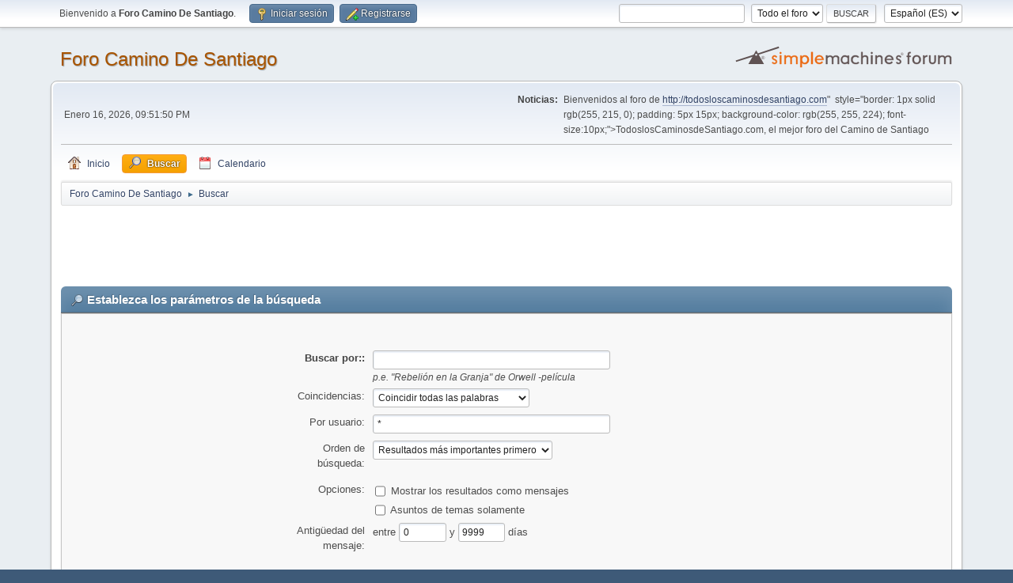

--- FILE ---
content_type: text/html; charset=UTF-8
request_url: https://todosloscaminosdesantiago.com/foro/index.php?PHPSESSID=23e752878d8b2cd34d91d3749ea98a44&action=search
body_size: 4998
content:
<!DOCTYPE html>
<html lang="es-ES">
<head>
	<meta charset="UTF-8">
	<link rel="stylesheet" href="https://todosloscaminosdesantiago.com/foro/Themes/default/css/minified_570fdad21d1478374dd7d028b414ccb4.css?smf213_1677009454">
	<style>
	img.avatar { max-width: 65px !important; max-height: 65px !important; }
	
	</style>
	<script>
		var smf_theme_url = "https://todosloscaminosdesantiago.com/foro/Themes/default";
		var smf_default_theme_url = "https://todosloscaminosdesantiago.com/foro/Themes/default";
		var smf_images_url = "https://todosloscaminosdesantiago.com/foro/Themes/default/images";
		var smf_smileys_url = "http://todosloscaminosdesantiago.com/foro/Smileys";
		var smf_smiley_sets = "";
		var smf_smiley_sets_default = "";
		var smf_avatars_url = "http://todosloscaminosdesantiago.com/foro/avatars";
		var smf_scripturl = "https://todosloscaminosdesantiago.com/foro/index.php?PHPSESSID=23e752878d8b2cd34d91d3749ea98a44&amp;";
		var smf_iso_case_folding = false;
		var smf_charset = "UTF-8";
		var smf_session_id = "6d6d330283a4ffa594db00a9cb92345e";
		var smf_session_var = "a5435f05eaf";
		var smf_member_id = 0;
		var ajax_notification_text = 'Cargando...';
		var help_popup_heading_text = '¿Estás algo perdido? Déjame explicarte:';
		var banned_text = 'Lo siento Visitante, tienes el acceso denegado a este foro!';
		var smf_txt_expand = 'Expandir';
		var smf_txt_shrink = 'Encoger';
		var smf_quote_expand = false;
		var allow_xhjr_credentials = false;
	</script>
	<script src="https://ajax.googleapis.com/ajax/libs/jquery/3.6.0/jquery.min.js"></script>
	<script src="https://todosloscaminosdesantiago.com/foro/Themes/default/scripts/minified_3c1e8d9aaeec7758975556d0f23cf760.js?smf213_1677009454"></script>
	<script>
	var smf_you_sure ='¿Estás seguro de que quieres hacerlo?';
	</script>
	<title>Establezca los parámetros de la búsqueda</title>
	<meta name="viewport" content="width=device-width, initial-scale=1">
	<meta property="og:site_name" content="Foro Camino De Santiago">
	<meta property="og:title" content="Establezca los parámetros de la búsqueda">
	<meta property="og:description" content="Establezca los parámetros de la búsqueda">
	<meta name="description" content="Establezca los parámetros de la búsqueda">
	<meta name="theme-color" content="#557EA0">
	<link rel="help" href="https://todosloscaminosdesantiago.com/foro/index.php?PHPSESSID=23e752878d8b2cd34d91d3749ea98a44&amp;action=help">
	<link rel="contents" href="https://todosloscaminosdesantiago.com/foro/index.php?PHPSESSID=23e752878d8b2cd34d91d3749ea98a44&amp;">
	<link rel="search" href="https://todosloscaminosdesantiago.com/foro/index.php?PHPSESSID=23e752878d8b2cd34d91d3749ea98a44&amp;action=search">
	<link rel="alternate" type="application/rss+xml" title="Foro Camino De Santiago - RSS" href="https://todosloscaminosdesantiago.com/foro/index.php?PHPSESSID=23e752878d8b2cd34d91d3749ea98a44&amp;action=.xml;type=rss2">
	<link rel="alternate" type="application/atom+xml" title="Foro Camino De Santiago - Atom" href="https://todosloscaminosdesantiago.com/foro/index.php?PHPSESSID=23e752878d8b2cd34d91d3749ea98a44&amp;action=.xml;type=atom">
</head>
<body id="chrome" class="action_search">
<div id="footerfix">
	<div id="top_section">
		<div class="inner_wrap">
			<ul class="floatleft" id="top_info">
				<li class="welcome">
					Bienvenido a <strong>Foro Camino De Santiago</strong>.
				</li>
				<li class="button_login">
					<a href="https://todosloscaminosdesantiago.com/foro/index.php?PHPSESSID=23e752878d8b2cd34d91d3749ea98a44&amp;action=login" class="open" onclick="return reqOverlayDiv(this.href, 'Iniciar sesión', 'login');">
						<span class="main_icons login"></span>
						<span class="textmenu">Iniciar sesión</span>
					</a>
				</li>
				<li class="button_signup">
					<a href="https://todosloscaminosdesantiago.com/foro/index.php?PHPSESSID=23e752878d8b2cd34d91d3749ea98a44&amp;action=signup" class="open">
						<span class="main_icons regcenter"></span>
						<span class="textmenu">Registrarse</span>
					</a>
				</li>
			</ul>
			<form id="languages_form" method="get" class="floatright">
				<select id="language_select" name="language" onchange="this.form.submit()">
					<option value="english">English</option>
					<option value="spanish_es" selected="selected">Español (ES)</option>
				</select>
				<noscript>
					<input type="submit" value="ir">
				</noscript>
			</form>
			<form id="search_form" class="floatright" action="https://todosloscaminosdesantiago.com/foro/index.php?PHPSESSID=23e752878d8b2cd34d91d3749ea98a44&amp;action=search2" method="post" accept-charset="UTF-8">
				<input type="search" name="search" value="">&nbsp;
				<select name="search_selection">
					<option value="all" selected>Todo el foro </option>
				</select>
				<input type="submit" name="search2" value="Buscar" class="button">
				<input type="hidden" name="advanced" value="0">
			</form>
		</div><!-- .inner_wrap -->
	</div><!-- #top_section -->
	<div id="header">
		<h1 class="forumtitle">
			<a id="top" href="https://todosloscaminosdesantiago.com/foro/index.php?PHPSESSID=23e752878d8b2cd34d91d3749ea98a44&amp;">Foro Camino De Santiago</a>
		</h1>
		<img id="smflogo" src="https://todosloscaminosdesantiago.com/foro/Themes/default/images/smflogo.svg" alt="Simple Machines Forum" title="Simple Machines Forum">
	</div>
	<div id="wrapper">
		<div id="upper_section">
			<div id="inner_section">
				<div id="inner_wrap" class="hide_720">
					<div class="user">
						<time datetime="2026-01-16T20:51:50Z">Enero 16, 2026, 09:51:50 PM</time>
					</div>
					<div class="news">
						<h2>Noticias: </h2>
						<p>Bienvenidos al foro de <a href="<a href="http://todosloscaminosdesantiago.com" class="bbc_link" target="_blank" rel="noopener">http://todosloscaminosdesantiago.com</a>"&nbsp; style="border: 1px solid rgb(255, 215, 0); padding: 5px 15px; background-color: rgb(255, 255, 224); font-size:10px;">TodoslosCaminosdeSantiago.com</a>, el mejor foro del Camino de Santiago</p>
					</div>
				</div>
				<a class="mobile_user_menu">
					<span class="menu_icon"></span>
					<span class="text_menu">Menú Principal</span>
				</a>
				<div id="main_menu">
					<div id="mobile_user_menu" class="popup_container">
						<div class="popup_window description">
							<div class="popup_heading">Menú Principal
								<a href="javascript:void(0);" class="main_icons hide_popup"></a>
							</div>
							
					<ul class="dropmenu menu_nav">
						<li class="button_home">
							<a href="https://todosloscaminosdesantiago.com/foro/index.php?PHPSESSID=23e752878d8b2cd34d91d3749ea98a44&amp;">
								<span class="main_icons home"></span><span class="textmenu">Inicio</span>
							</a>
						</li>
						<li class="button_search">
							<a class="active" href="https://todosloscaminosdesantiago.com/foro/index.php?PHPSESSID=23e752878d8b2cd34d91d3749ea98a44&amp;action=search">
								<span class="main_icons search"></span><span class="textmenu">Buscar</span>
							</a>
						</li>
						<li class="button_calendar">
							<a href="https://todosloscaminosdesantiago.com/foro/index.php?PHPSESSID=23e752878d8b2cd34d91d3749ea98a44&amp;action=calendar">
								<span class="main_icons calendar"></span><span class="textmenu">Calendario</span>
							</a>
						</li>
					</ul><!-- .menu_nav -->
						</div>
					</div>
				</div>
				<div class="navigate_section">
					<ul>
						<li>
							<a href="https://todosloscaminosdesantiago.com/foro/index.php?PHPSESSID=23e752878d8b2cd34d91d3749ea98a44&amp;"><span>Foro Camino De Santiago</span></a>
						</li>
						<li class="last">
							<span class="dividers"> &#9658; </span>
							<a href="https://todosloscaminosdesantiago.com/foro/index.php?PHPSESSID=23e752878d8b2cd34d91d3749ea98a44&amp;action=search"><span>Buscar</span></a>
						</li>
					</ul>
				</div><!-- .navigate_section -->
			</div><!-- #inner_section -->
		</div><!-- #upper_section -->
		<script async src="//pagead2.googlesyndication.com/pagead/js/adsbygoogle.js"></script>
		<!-- 728x90, SOLOTEXTO -->
		<ins class="adsbygoogle"
			 style="display:inline-block;width:728px;height:90px"
			 data-ad-client="ca-pub-5254723645082700"
			 data-ad-slot="3716345600"></ins>
		<script>
		(adsbygoogle = window.adsbygoogle || []).push({});
	</script>
		
		<div id="content_section">
			<div id="main_content_section">
	<form action="https://todosloscaminosdesantiago.com/foro/index.php?PHPSESSID=23e752878d8b2cd34d91d3749ea98a44&amp;action=search2" method="post" accept-charset="UTF-8" name="searchform" id="searchform">
		<div class="cat_bar">
			<h3 class="catbg">
				<span class="main_icons filter"></span>Establezca los parámetros de la búsqueda
			</h3>
		</div>
		<div id="advanced_search" class="roundframe">
			<dl class="settings" id="search_options">
				<dt>
					<strong><label for="searchfor">Buscar por::</label></strong>
				</dt>
				<dd>
					<input type="search" name="search" id="searchfor"  maxlength="100" size="40">
					<br><em class="smalltext"><em>p.e.</em> "Rebelión en la Granja" de Orwell -película</em>
				</dd>

				<dt>
					<label for="searchtype">Coincidencias:</label>
				</dt>
				<dd>
					<select name="searchtype" id="searchtype">
						<option value="1" selected>Coincidir todas las palabras</option>
						<option value="2">Coincidir con cualquier palabra</option>
					</select>
				</dd>
				<dt>
					<label for="userspec">Por usuario:</label>
				</dt>
				<dd>
					<input id="userspec" type="text" name="userspec" value="*" size="40">
				</dd>
				<dt>
					<label for="sort">Orden de búsqueda:</label>
				</dt>
				<dd>
					<select id="sort" name="sort">
						<option value="relevance|desc">Resultados más importantes primero</option>
						<option value="num_replies|desc">Temas más largos primero</option>
						<option value="num_replies|asc">Temas más pequeños primero</option>
						<option value="id_msg|desc">Temas más recientes primero</option>
						<option value="id_msg|asc">Temas más antiguos primero</option>
					</select>
				</dd>
				<dt class="righttext options">Opciones:
				</dt>
				<dd class="options">
					<ul>
						<li>
							<input type="checkbox" name="show_complete" id="show_complete" value="1">
							<label for="show_complete">Mostrar los resultados como mensajes</label>
						</li>
						<li>
							<input type="checkbox" name="subject_only" id="subject_only" value="1">
							<label for="subject_only">Asuntos de temas solamente</label>
						</li>
					</ul>
				</dd>
				<dt class="between">Antigüedad del mensaje:
				</dt>
				<dd>
					<label for="minage">entre </label>
					<input type="number" name="minage" id="minage" value="0" size="5" maxlength="4">
					<label for="maxage"> y </label>
					<input type="number" name="maxage" id="maxage" value="9999" size="5" maxlength="4"> días
				</dd>
			</dl>
			<script>
				createEventListener(window);
				window.addEventListener("load", initSearch, false);
			</script>
			<input type="hidden" name="advanced" value="1">
		</div>
		<fieldset class="flow_hidden">
			<div class="roundframe alt">
				<div class="title_bar">
					<h4 class="titlebg">
						<span id="advanced_panel_toggle" class="toggle_down floatright" style="display: none;"></span>
						<a href="#" id="advanced_panel_link">Escoge un foro en el que se buscará, o buscar en todos</a>
					</h4>
				</div>
				<div class="flow_auto boardslist" id="advanced_panel_div" style="display: none;">
					<ul>
						<li>
							<a href="javascript:void(0);" onclick="selectBoards([1, 2, 21, 10], 'searchform'); return false;">General</a>
							<ul>
								<li>
									<label for="brd1">
										<input type="checkbox" id="brd1" name="brd[1]" value="1" checked>
										General
									</label>
								</li>
								<li>
									<label for="brd2">
										<input type="checkbox" id="brd2" name="brd[2]" value="2" checked>
										Dudas de Principiantes
									</label>
								</li>
								<li>
									<label for="brd21">
										<input type="checkbox" id="brd21" name="brd[21]" value="21" checked>
										Encuentros
									</label>
								</li>
								<li>
									<label for="brd10">
										<input type="checkbox" id="brd10" name="brd[10]" value="10" checked>
										Novedades Web
									</label>
								</li>
							</ul>
						</li>
						<li>
							<a href="javascript:void(0);" onclick="selectBoards([18, 19, 20, 25, 26], 'searchform'); return false;">Temas relacionados con todos los Caminos</a>
							<ul>
								<li>
									<label for="brd18">
										<input type="checkbox" id="brd18" name="brd[18]" value="18" checked>
										Como llegar
									</label>
								</li>
								<li>
									<label for="brd19">
										<input type="checkbox" id="brd19" name="brd[19]" value="19" checked>
										Equipamiento
									</label>
								</li>
								<li>
									<label for="brd20">
										<input type="checkbox" id="brd20" name="brd[20]" value="20" checked>
										El Camino de Santiago en Bici
									</label>
								</li>
								<li>
									<label for="brd25">
										<input type="checkbox" id="brd25" name="brd[25]" value="25" checked>
										Donde Comer Bien en el Camino de Santiago
									</label>
								</li>
								<li>
									<label for="brd26">
										<input type="checkbox" id="brd26" name="brd[26]" value="26" checked>
										Miscelanea
									</label>
								</li>
							</ul>
						</li>
						<li>
							<a href="javascript:void(0);" onclick="selectBoards([3, 6, 9, 8, 24, 23], 'searchform'); return false;">Los Caminos a Santiago de Compostela</a>
							<ul>
								<li>
									<label for="brd3">
										<input type="checkbox" id="brd3" name="brd[3]" value="3" checked>
										Camino Frances
									</label>
								</li>
								<li>
									<label for="brd6">
										<input type="checkbox" id="brd6" name="brd[6]" value="6" checked>
										Vía de la Plata
									</label>
								</li>
								<li>
									<label for="brd9">
										<input type="checkbox" id="brd9" name="brd[9]" value="9" checked>
										Camino Inglés
									</label>
								</li>
								<li>
									<label for="brd8">
										<input type="checkbox" id="brd8" name="brd[8]" value="8" checked>
										Camino Portugues
									</label>
								</li>
								<li>
									<label for="brd24">
										<input type="checkbox" id="brd24" name="brd[24]" value="24" checked>
										Camino Sanabrés
									</label>
								</li>
								<li>
									<label for="brd23">
										<input type="checkbox" id="brd23" name="brd[23]" value="23" checked>
										Camino Mozárabe
									</label>
								</li>
							</ul>
						</li>
						<li>
							<a href="javascript:void(0);" onclick="selectBoards([11, 4, 12, 13, 14, 15, 16, 17, 22, 27, 28], 'searchform'); return false;">Rutas que conectan con el Camino Francés</a>
							<ul>
								<li>
									<label for="brd11">
										<input type="checkbox" id="brd11" name="brd[11]" value="11" checked>
										Camino de Madrid
									</label>
								</li>
								<li>
									<label for="brd4">
										<input type="checkbox" id="brd4" name="brd[4]" value="4" checked>
										Camino del Norte
									</label>
								</li>
								<li>
									<label for="brd12">
										<input type="checkbox" id="brd12" name="brd[12]" value="12" checked>
										Camino Aragones
									</label>
								</li>
								<li>
									<label for="brd13">
										<input type="checkbox" id="brd13" name="brd[13]" value="13" checked>
										Camino Primitivo
									</label>
								</li>
								<li>
									<label for="brd14">
										<input type="checkbox" id="brd14" name="brd[14]" value="14" checked>
										Camino del Salvador
									</label>
								</li>
								<li>
									<label for="brd15">
										<input type="checkbox" id="brd15" name="brd[15]" value="15" checked>
										Camino de la Lana
									</label>
								</li>
								<li>
									<label for="brd16">
										<input type="checkbox" id="brd16" name="brd[16]" value="16" checked>
										Camino de Levante
									</label>
								</li>
								<li>
									<label for="brd17">
										<input type="checkbox" id="brd17" name="brd[17]" value="17" checked>
										Camino Vasco del Interior
									</label>
								</li>
								<li>
									<label for="brd22">
										<input type="checkbox" id="brd22" name="brd[22]" value="22" checked>
										Camino a Finisterre
									</label>
								</li>
								<li>
									<label for="brd27">
										<input type="checkbox" id="brd27" name="brd[27]" value="27" checked>
										Camino de la Montaña
									</label>
								</li>
								<li>
									<label for="brd28">
										<input type="checkbox" id="brd28" name="brd[28]" value="28" checked>
										Camino de Le Puy
									</label>
								</li>
							</ul>
						</li>
					</ul>
				</div><!-- #advanced_panel_div -->
				<br class="clear">
				<div class="padding">
					<input type="checkbox" name="all" id="check_all" value="" checked onclick="invertAll(this, this.form, 'brd');">
					<label for="check_all"><em>Seleccionar todo</em></label>
					<input type="submit" name="b_search" value="Buscar" class="button floatright">
				</div>
			</div><!-- .roundframe -->
		</fieldset>
		<script>
			var oAdvancedPanelToggle = new smc_Toggle({
				bToggleEnabled: true,
				bCurrentlyCollapsed: true,
				aSwappableContainers: [
					'advanced_panel_div'
				],
				aSwapImages: [
					{
						sId: 'advanced_panel_toggle',
						altExpanded: 'Ocultar',
						altCollapsed: 'Mostrar'
					}
				],
				aSwapLinks: [
					{
						sId: 'advanced_panel_link',
						msgExpanded: 'Escoge un foro en el que se buscará, o buscar en todos',
						msgCollapsed: 'Escoge un foro en el que se buscará, o buscar en todos'
					}
				]
			});
		</script>
	</form>
	<script>
		var oAddMemberSuggest = new smc_AutoSuggest({
			sSelf: 'oAddMemberSuggest',
			sSessionId: smf_session_id,
			sSessionVar: smf_session_var,
			sControlId: 'userspec',
			sSearchType: 'member',
			bItemList: false
		});
	</script>
			</div><!-- #main_content_section -->
		</div><!-- #content_section -->
	</div><!-- #wrapper -->
</div><!-- #footerfix -->
	<div id="footer">
		<div class="inner_wrap">
		<ul>
			<li class="floatright"><a href="https://todosloscaminosdesantiago.com/foro/index.php?PHPSESSID=23e752878d8b2cd34d91d3749ea98a44&amp;action=help">Ayuda</a> | <a href="https://todosloscaminosdesantiago.com/foro/index.php?PHPSESSID=23e752878d8b2cd34d91d3749ea98a44&amp;action=agreement">Reglas y Términos</a> | <a href="#top_section">Ir Arriba &#9650;</a></li>
			<li class="copyright"><a href="https://todosloscaminosdesantiago.com/foro/index.php?PHPSESSID=23e752878d8b2cd34d91d3749ea98a44&amp;action=credits" title="License" target="_blank" rel="noopener">SMF 2.1.3 &copy; 2022</a>, <a href="https://www.simplemachines.org" title="Simple Machines" target="_blank" rel="noopener">Simple Machines</a></li>
		</ul>
		</div>
	</div><!-- #footer -->
<script>
window.addEventListener("DOMContentLoaded", function() {
	function triggerCron()
	{
		$.get('https://todosloscaminosdesantiago.com/foro' + "/cron.php?ts=1768596705");
	}
	window.setTimeout(triggerCron, 1);
});
</script>


<!-- Google Analytics -->
  <script>
	  (function(i,s,o,g,r,a,m){i['GoogleAnalyticsObject']=r;i[r]=i[r]||function(){
		  (i[r].q=i[r].q||[]).push(arguments)},i[r].l=1*new Date();a=s.createElement(o),
		  m=s.getElementsByTagName(o)[0];a.async=1;a.src=g;m.parentNode.insertBefore(a,m)
	  })(window,document,'script','//www.google-analytics.com/analytics.js','ga');

	  ga('create', 'UA-8931035-1', 'auto');
	  ga('send', 'pageview');

  </script>

</body>
</html>

--- FILE ---
content_type: text/html; charset=utf-8
request_url: https://www.google.com/recaptcha/api2/aframe
body_size: 267
content:
<!DOCTYPE HTML><html><head><meta http-equiv="content-type" content="text/html; charset=UTF-8"></head><body><script nonce="CdDp0Xp8tdNHodKjIOoAVA">/** Anti-fraud and anti-abuse applications only. See google.com/recaptcha */ try{var clients={'sodar':'https://pagead2.googlesyndication.com/pagead/sodar?'};window.addEventListener("message",function(a){try{if(a.source===window.parent){var b=JSON.parse(a.data);var c=clients[b['id']];if(c){var d=document.createElement('img');d.src=c+b['params']+'&rc='+(localStorage.getItem("rc::a")?sessionStorage.getItem("rc::b"):"");window.document.body.appendChild(d);sessionStorage.setItem("rc::e",parseInt(sessionStorage.getItem("rc::e")||0)+1);localStorage.setItem("rc::h",'1768596712968');}}}catch(b){}});window.parent.postMessage("_grecaptcha_ready", "*");}catch(b){}</script></body></html>